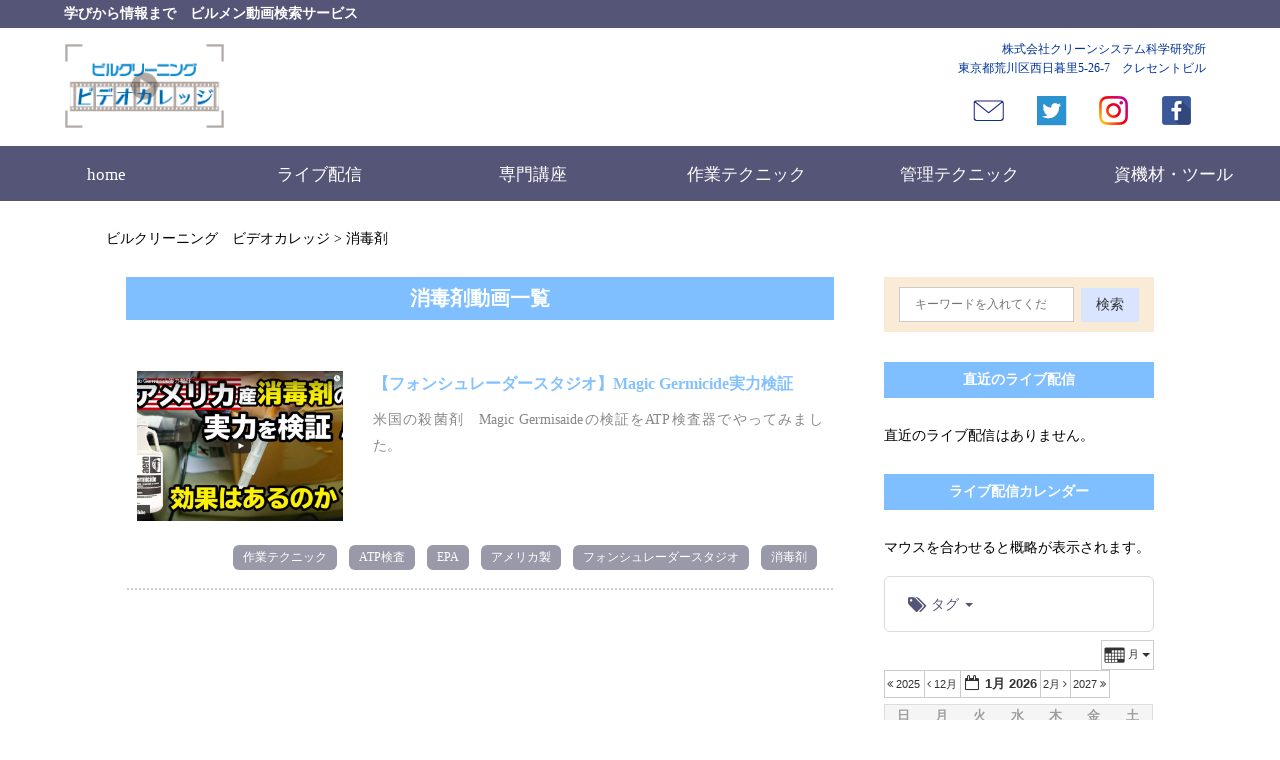

--- FILE ---
content_type: text/css
request_url: https://www.v-college.bc-ol.com/css/style-mobile-integ.css
body_size: 5794
content:
@charset "utf-8";

/* 全体 */
html,body,header,footer,h1,h2,h3,h4,h5,h6,section,article,div,nav,table,th,tr,td {margin:0; padding:0; margin-block-start:0; margin-block-end:0;}
html {font-size:62.5%;}		/* 大元を10pxに設定 これがremの基準になる */
body {font-size:1.4em;}		/* 表示領域の基本サイズを14pxに設定 */

*, *:before, *:after {box-sizing:border-box;}
div.clear {clear:both;}
a {text-decoration:none;}
br.on-off {display:block;}

body {width:100%; background-color:#fff;}

/* ********************************************************************** */
/* 見出し関連 */
/* ********************************************************************** */
h1 {font-size:1.8rem; font-weight:bold; margin:0 0 0 0; color:#557;}
h2.h2-a {font-size:1.2rem; font-weight:bold; margin:0 0 1rem 0; color:#557;}
h1 img {width:12rem; height:100%; object-fit:cover;}
h2.catch {font-size:1.4rem; font-weight:bold; color:#fff;}
h2 {font-size:2rem; font-weight:bold; color:#fff;} /* 見出し大 1e90ff*/
h2.side {font-size:1.6rem; font-weight:bold; color:#fff;} /* 見出し大 1e90ff*/
div.h2div-l {width:100%; margin:0 0 3rem 0; padding:1rem 4rem 1rem 2rem; background-color:#7fbfff; text-align:center;}
div.h2div-l-tri {width:100%; height:2rem; margin:0 0 4rem 0; background-color:#7fbfff; clip-path:polygon(0 0, 100% 0, 100% 5%, 50% 100%, 0 5%);}
h3.comp {color:#039; background-color:#fff; border-top:2px solid #039; border-bottom:2px solid #039; vertical-align:middle; padding:1.2rem 0; margin-bottom:2rem; font-size:2rem; font-weight:bold; display:block; text-align:center;}
h4.thumb-title {font-size:1.6rem; font-weight:bold; line-height:2.6rem; color:#84c1ff;}
h4.thumb-title:hover {font-size:1.6rem; font-weight:bold; line-height:2.6rem; color:#84c1ff; text-decoration:underline;}
h5 {}
h6 {}
@media screen and (min-width:600px)
{
h1 {font-size:3rem; font-weight:bold; margin:0 0 0 0; color:#557;}
h2.h2-a {font-size:1.6rem; font-weight:bold; margin:0 0 1rem 0; color:#557;}
h1 img {width:16rem; height:100%; object-fit:cover;}
h2.catch {font-size:1.4rem; font-weight:bold; color:#fff;}
h2 {font-size:2rem; font-weight:bold; color:#fff;} /* 見出し大 1e90ff*/
h2.side {font-size:1.4rem; font-weight:bold; color:#fff;} /* サイドの見出し大 1e90ff*/
div.h2div-l {width:100%; margin:0 0 3rem 0; padding:1rem 0 1rem 0; background-color:#7fbfff; text-align:center;}
div.h2div-l-tri {width:100%; height:2rem; margin:0 0 4rem 0; background-color:#7fbfff; clip-path:polygon(0 0, 100% 0, 100% 5%, 50% 100%, 0 5%);}
div.h2div-r {text-align:center; margin:0 0 2rem 0; padding:1rem 0; background-color:#bcddff; border-bottom:4px solid #84c1ff; border-radius:2rem 2rem 0 0;}
h3.comp {color:#039; background-color:#fff; border-top:2px solid #039; border-bottom:2px solid #039; vertical-align:middle; padding:1.2rem 0; margin-bottom:4rem; font-size:2rem; font-weight:bold; display:block; text-align:center;}
h4.thumb-title {font-size:1.6rem; font-weight:bold; line-height:2.6rem; color:#84c1ff; margin:0 0 1rem 0;}
h5 {}
h6 {}
}

/* ********************************************************************** */
/* 以下「ヘッダー」「グローバルメニュー」全ページ共通 */
/* ********************************************************************** */
/* ヘッダー部分 */
header#header-base {width:100%; height:auto; margin:0 0 1rem 0; padding:0 0 2rem 0; background-color:#fff; border-bottom:2px solid #557; position:fixed; z-index:1000; top:0; left:0;}
div.header-spacer {width:100%; height:14rem; background-color:#fff; display:block;}/* なにこれ？ */
div.header-catch-area {width:100%; margin:0 0 1rem 0; padding:0.6rem 0; background-color:#557;}
div.header-catch {width:90%; margin:0 auto; text-align:left;}
div.header-in {width:90%; margin:0 auto; padding-top:0.5rem;}
div.title {width:auto; height:auto; margin:0 auto 0 0; /*padding:1rem 1rem;*/ background-color:#fff; /*border:2px solid #557;*/ float:left;}
div.info-a {width:auto; height:auto; padding:0 1rem; text-align:right; background-color:#bbb; float:right; display:none;}
/* モバイル用のメニューボタン */
div.menu-bottun {width:6rem; height:6rem; margin:0 0 0 auto; padding:0.6rem 0; background-color:#557; display:block; text-align:center;}
div.menu-bottun p {color:#fff; font-size:1.4rem; font-weight:bold;}
.nav {display:none;}
@media screen and (min-width:600px) /* w600px以上のヘッダーからグローバルナビ */
{
header#header-base {width:100%; height:auto; margin:0 0 0 0; padding:0 0 0.6rem 0; background-color:#fff; position:relative;}
div.header-spacer {width:100%; height:auto; background-color:#ddd; display:none;}
div.header-catch-area {width:100%; margin:0 0 1rem 0; padding:0.6rem 0; background-color:#557;}
div.header-catch {width:90%; margin:0 auto; text-align:left;}
div.header-in {width:90%; margin:0 auto 1rem auto; padding-top:0.5rem;}
div.title {width:auto; height:auto; margin:0 auto 0 0; /*padding:1rem 1rem;*/ background-color:#fff; /*border:2px solid #557;*/ float:left;}
div.info-a {width:auto; height:auto; padding:0 1rem; text-align:right; background-color:#fff; float:right; display:block;}
div.info-a p {font-size:1.2rem; color:#039; margin:0 0 0.6rem 0;}
/* グローバルメニュー */
.nav {width:100%; height:auto; vertical-align:middle; padding:0; background-color:#fff; display:block;}
.nav ul {width:100%; font-size:0; margin:0 auto;}
.nav ul li {width:calc(100% / 6); font-size:1.6rem; display:inline-block; position:relative; text-align:center;}
.nav ul li a {color:#fff; background-color:#557; text-decoration:none; display:block; padding:1.4rem 0;}
.nav ul li a:hover {color:#fff; background-color:#557; transition:.4s;}
.nav li ul {width:100%; margin:0; padding:0; position:absolute; z-index:9999; left:0; text-align:left;}
.nav li ul li {width:100%; display:block; transition:.4s;}
.nav li ul li a {padding:1.4rem 0; color:#fff; background-color:#9ac; border-bottom:1px solid #557;}
.nav li ul li {overflow:hidden; height:0; transition:.2s;}
.nav li:hover ul li{overflow:visible; height:auto; transition:.4s;}
div.menu-bottun {display:none;}
}
/* ********************************************************************** */
/* ココマデ「ヘッダー」「グローバルメニュー」全ページ共通 */
/* ********************************************************************** */

/* ********************************************************************** */
/* ココカラ「キーヴィジュアル」トップのみ */
/* ランダム、スライダー、一枚固定…どれにしましょう？ */
/* ********************************************************************** */
div#key-vis2 {width:100%; height:40rem; margin:0 auto 4rem auto;}
div#key-vis2 img {width:100%; height:100%; object-fit:cover; object-position:50% 50%; overflow:hidden;}
/* ********************************************************************** */
/* ココマデ「キーヴィジュアル」トップのみ */
/* ********************************************************************** */

/* 本体 */
div.bg {width:100%; height:auto; background-image:url(/img/bc-log-bg.png); background-repeat:repeat;}
/* トップページでの仕様 */
div#cont {width:100%; height:auto; margin:0 auto 2rem auto; padding:1rem; background-color:#fff; background-image:url(/v-college/img/bc-log-bg.png); background-repeat:repeat;}
/* トップ以外下層ページの本体（キービジュアルのmargin-bottomがないのでここだけ特別にtopにmarginを入れる） */
div#contb {width:100%; height:auto; margin:0rem auto 2rem auto; padding:1rem; background-color:#fff; background-image:url(/v-college/img/bc-log-bg.png); background-repeat:repeat;}
/* PC以上でのサイトコンテンツの幅 */
@media screen and (min-width:1024px)
{
/* トップページでの仕様 */
div#cont {width:85%; height:auto; margin:0 auto 2rem auto; padding:1rem; background-color:#fff; min-width:1000px;}
/* トップ以外下層ページの本体（キービジュアルのmargin-bottomがないのでここだけ特別にtopにmarginを入れる） */
div#contb {width:85%; height:auto; margin:2rem auto 2rem auto; padding:1rem; background-color:#fff; min-width:1000px;}
}

/* ********************************************************************** */
/* ココカラ「メインエリア」 */
/* ********************************************************************** */
/* サイズ */
div#main {width:100%; height:auto; padding:0 1rem 0 1rem; background-color:#fff; border-radius:0.8rem;}
@media screen and (min-width:1025px)
{
div#main {width:70%; height:auto; padding:3rem 2rem 0 2rem; background-color:#fff; border-radius:0.8rem; float:left;}
}

/* 0208いきなり追加 */
/* 新着動画 */
section.new-area-box {width:100%; margin:0 auto;}
div.new-area {width:100%; height:auto; margin:0 auto 10rem auto; padding:1rem; background-color:#fffff0; border-radius:1rem;}
@media screen and (min-width:1025px)
{
section.new-area-box {width:100%; margin:0 auto;}
div.new-area {width:100%; height:auto; margin:0 auto 10rem auto; padding:1rem; background-color:#fffff0; border-radius:1rem;}
}

/* 直近のセミナー トップページのみ */
section.top-sem {width:100%; height:auto; margin:0 0 10rem 0;}
div.sem-prom-cover {width:90%; height:auto; margin:0 auto 1rem auto; border:1px solid #888;}
  div.sem-prom-cover img {width:100%; height:100%; object-fit:cover;}
div.sem-prom {width:90%; height:auto; padding:2rem; margin:0 auto 2rem auto; background-image:url(/img/texture.png); background-repeat:none;}
div.sem-mottomiru-area {}
div.sem-mottomiru-button {width:160px; text-align:center; margin:0 0 0 auto; padding:6px 16px; color:#fff; background-color:#f66; border-radius:6px; font-weight:bold; font-size:1.6rem;}
p.sem-motto-title {font-size:1.8rem; line-height:2.8rem; color:#666;}
p.sem-motto-honbun {font-size:1.2rem; line-height:2.2rem; color:#666; text-align:justify;}
/* 掲示するライブ配信の日程 */
div.sem-date-box {width:100%; display:-webkit-box; display:-ms-flexbox; display:flex; -ms-flex-wrap:wrap; flex-wrap:wrap; align-content:flex-start; margin:0 0 1rem 0;}
div.sem-date-box-parts {width:calc(100% / 6.2); margin:0 1rem 1rem 0; padding:0.2rem 0.3rem; background-color:#8eb8ff; color:#fff; border-radius:0.4rem; font-size:1rem; text-align:center; line-height:1.8rem;}
    
/* ジャンルで選ぶボタン2 トップページのみ flexboxやってみる */
div.genre-ul-box-fb {width:100%; height:auto; margin:0 0 4rem 0; display:flex; justify-content:space-between; flex-wrap:wrap;}
div.genre-tag-fb {width:calc(100% / 2.1); background-color:#fff; display:block; text-decoration:none; text-align:center; margin:0 0 1rem 0;}
div.genre-tag-fb a {font-size:1.4rem; color:#039; background-color:#fff; text-decoration:none; display:block; padding:1.4rem 0; border-left:2px solid #039; border-right:2px solid #039;}
div.genre-tag-fb a:hover {font-size:1.4rem; color:#fff; background-color:#039; padding:1.4rem 0; border-left:2px solid #039; border-right:2px solid #039; transition:.4s;}

@media screen and (min-width:600px) {
/* ジャンルで選ぶボタン2 トップページのみ flexboxやってみる */
div.genre-ul-box-fb {width:100%; height:auto; margin:0 0 4rem 0; display:flex; justify-content:space-around;}
div.genre-tag-fb {width:calc(100% / 5.5); background-color:#fff; display:block; text-decoration:none; text-align:center;}
div.genre-tag-fb a {font-size:1.4rem; color:#039; background-color:#fff; text-decoration:none; display:block; padding:2rem 0; border-left:2px solid #039; border-right:2px solid #039;}
div.genre-tag-fb a:hover {font-size:1.4rem; color:#fff; background-color:#039; padding:2rem 0; border-left:2px solid #039; border-right:2px solid #039; transition:.4s;}

/* ダミー */
div.genre-dum-fb {width:calc(100% / 5.5); margin-bottom:1rem; background-color:#fff; text-decoration:none; display:none; text-align:center; border-radius:1rem;}
div.genre-dum-fb a {font-size:1.4rem; color:#fff; background-color:#fff; text-decoration:none; display:block; padding:4rem 0; border-radius:1rem;}
}

/* 記事サムネイル　基本形 */
/* ジャンル・カテゴリ、検索結果一覧でも流用 */
section.mov-area {width:100%; height:auto;}

section.kiji-kukuri {margin-bottom:2rem; padding:0; border:1px solid #fff;}
article.kiji-thumb-new {width:100%; height:auto;}
article.kiji-thumb {width:100%; height:auto; padding:2rem 1rem 0 1rem; margin:0; border-bottom:0.2rem dotted #ccc;}
  article.kiji-thumb-last {width:100%; height:auto; padding:2rem 1rem 0 1rem; margin:0 0 6rem 0; border-bottom:0.2rem dotted #ccc;}
article.kiji-thumb-2-comp {width:100%; height:auto; padding:2rem 1rem 0 1rem; margin:0; border-bottom:0.2rem dotted #ccc; background-color:#fafafa;}
  article.kiji-thumb-2-comp-last {width:100%; height:auto; padding:2rem 1rem 0 1rem; margin:0 0 6rem 0; border-bottom:0.2rem dotted #ccc; background-color:#fafafa;}
div.kiji-thumb-img {width:90%; height:auto; background-color:#fff; margin:0 auto 1.6rem auto;}
  div.kiji-thumb-img img{width:100%; height:auto; object-fit:cover;}
div.kiji-thumb-txt {width:90%; margin:0 auto; padding:0 0 0 0;}
/* タグリボン */
div.kiji-thumb-ribon {width:90%; padding:0.8rem 0; margin:0 auto; position:relative; right:0; bottom:0; display:flex; justify-content:space-between; flex-wrap:wrap;}
div.ribon-seminar {width:calc(100% / 2.1); font-size:1.2rem; color:#fff; background-color:#99a; padding:0.6rem 0.6rem; margin:0 0.3rem 1rem 0.3rem; border-radius:0.6rem;}

p.kiji-thumb-honbun {font-size:1.2rem; line-height:2.2rem; text-align:justify; color:#888;}

/* もっと見るボタン */
div.kiji-mottomiru-area {margin:1rem 0 6rem 0;}
div.kiji-mottomiru-button {width:16rem; text-align:center; margin:0 0 0 auto; padding:0.6rem 1.6rem; color:#fff; background-color:#222; border-radius:6px; font-weight:bold; font-size:1.6rem;}

@media screen and (min-width:600px) and (max-width:1024px) {
section.mov-area {width:100%; height:auto; margin:0 auto;}

section.kiji-kukuri {width:95%; margin:0 auto 2rem auto; padding:0; border:1px solid #fff; display:flex; justify-content:space-between; flex-wrap:wrap;}
article.kiji-thumb-new {width:90%; height:auto; margin:0 auto;}
article.kiji-thumb {width:calc(100% / 2.05); height:auto; padding:2rem 1rem; margin:0 0 1rem 0; background-color:#fff;}
article.kiji-thumb-last {width:calc(100% / 2.05); height:auto; padding:2rem 1rem; margin:0 0 6rem 0; background-color:#fff;}
article.kiji-thumb-2-comp {width:calc(100% / 2.05); height:auto; padding:2rem 1rem; margin:0 0 1rem 0; background-color:#fff;}
div.kiji-thumb-img {width:100%; height:auto; background-color:#fff; border:1px solid #888; margin:0 0 1rem 0;}
  div.kiji-thumb-img img {width:100%; height:auto; object-fit:cover;}
div.kiji-thumb-txt {width:100%; padding:0 0 0 0;}
/* タグリボン */
div.kiji-thumb-ribon {width:100%; position:relative; right:0; bottom:0; display:flex; justify-content:space-between; flex-wrap:wrap;}
div.ribon-seminar {width:calc(100% / 2.1); font-size:1.2rem; color:#fff; background-color:#99a; padding:0.6rem 0.6rem; margin:0 0 1rem 0; border-radius:0.6rem;}

p.kiji-thumb-title {font-size:2rem; font-weight:bold; line-height:2.6rem; color:#666;}
p.kiji-thumb-title a {text-decoration:underline;}
p.kiji-thumb-honbun {font-size:1.2rem; line-height:2.4rem; text-align:justify; color:#888;}

/* もっと見るボタン */
div.kiji-mottomiru-area {width:100%; margin:1rem 0 10rem 0; text-align:center;}
div.kiji-mottomiru-button {width:100%; text-align:center; margin:0 auto 0 auto; padding:1.6rem 3rem; color:#fff; background-color:#222; border-radius:6px; font-weight:bold; font-size:1.6rem; display:inline-block;}
}

@media screen and (min-width:1025px) {
section.mov-area {width:90%; height:auto; margin:0 auto;}

section.kiji-kukuri {margin-bottom:2rem; padding:0; border:1px solid #fff;}
article.kiji-thumb-new {width:100%; height:auto;}
article.kiji-thumb {width:100%; height:auto; padding:2rem 1rem 0 1rem; margin:0; border-bottom:0.2rem dotted #ccc;}
  article.kiji-thumb-last {width:100%; height:auto; padding:2rem 1rem 0 1rem; margin:0 0 6rem 0; border-bottom:0.2rem dotted #ccc;}
article.kiji-thumb-2-comp {width:100%; height:auto; padding:2rem 1rem 0 1rem; margin:0; border-bottom:0.2rem dotted #ccc; background-color:#fafafa;}
  article.kiji-thumb-2-comp-last {width:100%; height:auto; padding:2rem 1rem 0 1rem; margin:0 0 6rem 0; border-bottom:0.2rem dotted #ccc; background-color:#fafafa;}
div.kiji-thumb-img {width:30%; height:auto; background-color:#fff; float:left;}
  div.kiji-thumb-img  img{width:100%; height:auto; object-fit:cover;}
div.kiji-price-label-muryo {position:absolute; right:1rem; bottom:1rem; padding:1.4rem; background-color:#f00;}
  div.kiji-price-label-muryo p {font-size:2rem; color:#fff;}
div.kiji-price-label-yuryo {position:absolute; right:1rem; bottom:1rem; padding:1.4rem; background-color:#00f;}
  div.kiji-price-label-yuryo p {font-size:2rem; color:#fff;}
div.kiji-thumb-txt {width:70%; padding:0 0 0 3rem; float:right;}
/* タグリボン */
div.kiji-thumb-ribon {width:100%; padding:0.8rem 0; position:relative; right:0; bottom:0; display:flex; justify-content:flex-end; flex-flow:row wrap;}
div.ribon-seminar {width:auto; font-size:1.2rem; color:#fff; background-color:#99a; padding:0.6rem 1rem; margin:0 0.6rem 1rem 0.6rem; border-radius:0.6rem; display:inline-block;}

p.kiji-thumb-title {font-size:2.4rem; font-weight:bold; line-height:2.6rem; color:#666;}
p.kiji-thumb-title a {text-decoration:underline;}
p.kiji-thumb-honbun {font-size:1.4rem; line-height:2.6rem; text-align:justify; color:#888; margin:0 0 1rem 0;}

/* もっと見るボタン */
div.kiji-mottomiru-area {margin:1rem 0 6rem 0; text-align:right;}
div.kiji-mottomiru-button {width:auto; text-align:center; margin:0 0 0 auto; padding:6px 16px; color:#fff; background-color:#039; border-radius:6px; font-weight:bold; font-size:1.6rem; display:inline-block;}
}

/* お知らせエリア トップページのみ */
div#news {width:100%; height:auto; margin:0 0 3rem 0; line-height:2.4rem;}
  span.news-day {font-size:1.2rem; display:inline-block; width:auto; padding:0.2rem 0.6rem; margin:0 2rem 0 0; background-color:#f36; color:#fff;}
  span.news-news {font-size:1.2rem;}
  hr.news-line {border-bottom:1px dotted #aaa; margin:1rem 0; border-top:1px solid #ddd;}

/* ********************************************************************** */
/* ココカラ「一覧ページ」id="main"の中身　ジャンル、カテゴリ問わず検索結果は共通 */
/* 基本形はトップの一覧を流用 */
/* ********************************************************************** */
div#page-no-area {margin:0 auto 30px auto; text-align:center; display:flex; justify-content:center;}
div.page-no {width:30px; height:30px; overflow:hidden; text-align:center; vertical-align:middle; font-size:1.4rem; padding:0.6rem; color:#557; display:inline-block; margin:0 0.6rem; border:2px solid #557;}
div.page-no-current {width:30px; height:30px; overflow:hidden; text-align:center; vertical-align:middle; font-size:1.4rem; padding:0.6rem; color:#fff; display:inline-block; margin:0 0.6rem; border:2px solid #557;background-color:#557; }
div.page-no:hover {color:#fff; display:inline-block; margin:0 0.6rem; border:2px solid #779; background-color:#779; transition:.4s;}

/* ********************************************************************** */
/* ココカラ「動画の詳細・個別ページ」 /kiji-page/kiji-page.html（仮 */
/* ********************************************************************** */
/* サムネイル部分 */
div.thumb-area {width:100%; height:auto; text-align:center;}
div.thumb-img {width:100%; height:auto; border:1px solid #aaa; margin:0 auto; margin-bottom:3rem;}
div.mov-mottomiru-area {width:100%; margin:1rem 0 6rem 0;}
div.mov-mottomiru-button {width:100%; text-align:center; margin:0 0 0 auto; padding:2rem 1.6rem; color:#fff; background-color:#f66; border-radius:0.6rem; font-weight:bold; font-size:1.8rem;}
div.photo-booth {width:100%; margin-bottom:6rem; display:flex; flex-flow:row wrap; justify-content:space-around;}
div.photo {width:calc(100% / 4.1); height:auto;}
div.photo img {width:100%; height:auto; object-fit:cover;}

video.umekomi {width:100%; object-fit:cover;}
div.yt-umekomi {width:100%; height:auto; margin:0 auto 3rem auto; position:relative; padding-top:56.25%;}
div.yt-umekomi iframe.yt-move {position:absolute; top:0; right:0; width:100%; height:100%;}


/* 記事ページテキスト関連 */
div.kiji-honbun-area {width:100%; text-align:justify; margin:0 0 4rem 0;}
p.kiji-honbun {font-size:1.6rem; color:#777; line-height:3rem;}
p.kiji-komidashi {font-size:1.8rem; font-weight:bold; color:#59f; line-height:3rem; margin:0 0 2rem 0;}

/* ********************************************************************** */
/* ココカラ「イベントカレンダーページ」 /calender/calender.html（仮 */
/* ********************************************************************** */
table#calender {width:90%; border:2px solid #666; margin-bottom:30px; border-collapse:collapse; border-spacing:0; margin:0 auto;}
tr {}
th.th-nichiji {width:20%; background-color:#039; padding:6px 10px; color:#fff; font-size:1.6rem; border-right:1px solid #fff;}
th.th-naiyou {width:80%; background-color:#039; padding:6px 10px; color:#fff; font-size:1.6rem;}
td.nichiji {width:20%; height:40px; border:1px solid #666; padding:6px 10px;}
td.nichiji-sat {width:20%; height:40px; border:1px solid #666; background-color:#def; padding:6px 10px;}
td.nichiji-sun {width:20%; height:40px; border:1px solid #666; background-color:#fdd; padding:6px 10px;}
td.naiyou {width:80%; height:40px; border:1px solid #666; padding:6px 10px;}

/* ********************************************************************** */
/* ココカラ「ユーチューブなどの様々な動画へのリンクページ」 */
/* ********************************************************************** */
div.read {width:100%; font-size:1.2rem; color:#666; line-height:2.4rem; text-align:justify; margin:0 0 20px 0;}
div.om-select {width:100%; margin:0 0 2rem 0;}
div.om-select-2 {width:100%; margin:0 0 2rem 0;}
  div.om-block {width:100%; height:auto; padding:1rem; margin:0 0 3rem 0;}
  div.om-thumb {position:relative; padding-top:56.25%; width:100%; height:0; margin:0 0 1rem 0;}
  div.om-thumb iframe {position:absolute; top:0; right:0; width:100%; height:100%;}
  div.om-thumb img {width:100%; height:auto; object-fit:cover;}
  div.om-txt-area {width:100%; height:auto; text-align:justify; background-color:#fff;}
  p.om-sel-tl {font-size:1.4rem; color:#777; margin:0 0 1rem 0;}
  p.om-sel-tx {font-size:1.2rem; color:#777;line-height:2.6rem;}
@media screen and (min-width:600px) and (max-width:1024px) {
div.read {width:100%; font-size:1.2rem; color:#666; line-height:2.4rem; text-align:justify; margin:0 0 20px 0;}
div.om-select {width:100%; margin:0 0 2rem 0; display:flex; flex-wrap:wrap; justify-content:space-between;}
div.om-select-2 {width:100%; margin:0 0 2rem 0; display:flex; flex-wrap:wrap; justify-content:space-between;}
  div.om-block {width:calc(100% / 2); height:auto%; margin:0 0 3rem 0;}
  div.om-thumb {position:relative; padding-top:56.25%; width:100%; height:0; margin:0 0 1rem 0;}
  div.om-thumb iframe {position:absolute; top:0; right:0; width:100%; height:100%;}
  div.om-thumb img {width:100%; height:auto; object-fit:cover;}
  div.om-txt-area {width:100%; height:auto; text-align:justify; background-color:#fff;}
  p.om-sel-tl {font-size:1.4rem; color:#777; margin:0 0 1rem 0;}
  p.om-sel-tx {font-size:1.2rem; color:#777;line-height:2.6rem;}
}
@media screen and (min-width:1025px) {
  div.read {width:100%; font-size:1.2rem; color:#666; line-height:2.4rem; text-align:justify; margin:0 0 20px 0;}
  div.om-select {width:100%; margin:0 0 2rem 0; display:flex; flex-wrap:wrap; justify-content:space-between;}
  div.om-select-2 {width:100%; margin:0 0 2rem 0; display:flex; flex-wrap:wrap; justify-content:space-between;}
    div.om-block {width:calc(100% / 2); height:auto; margin:0 0 2rem 0;}
    div.om-thumb {position:relative; padding-top:56.25%; width:100%; height:0; margin:0 0 1rem 0;}
    div.om-thumb iframe {position:absolute; top:0; right:0; width:100%; height:100%;}
    div.om-thumb img {width:100%; height:auto; object-fit:cover;}
    div.om-txt-area {width:100%; height:auto; text-align:justify; background-color:#fff;}
    p.om-sel-tl {font-size:1.4rem; color:#777; margin:0 0 1rem 0;}
    p.om-sel-tx {font-size:1.2rem; color:#777;line-height:2.6rem;}  
}

/* ********************************************************************** */
/* ココマデ「メインエリア」 全ページで共通サイズ */
/* ********************************************************************** */


/* ********************************************************************** */
/* 以下「サイド」全ページ共通 */
/* ********************************************************************** */
div#side {width:100%; height:auto; padding:3rem 2rem 3rem 2rem; background-color:#fff;}
@media screen and (min-width:1025px)
{
div#side {width:29%; height:auto; float:right; padding:3rem 2rem 3rem 2rem; background-color:#fff;}
}

/* キーワード検索 */
div#keyword-area {width:100%; height:auto; margin:0 0 30px 0; background-color:#faebd7; padding:10px 15px;}
div.search-win {background-color:#fff; border-radius:2px; margin:0 auto; width:80%; height:auto; vertical-align:middle; padding:0 1rem;}

/* 直近のセミナー サイド版＝常時表示 */
div#sem-prom-s {width:100%; height:auto; padding:1rem; margin:0 auto 2rem auto; background-image:url(/img/texture.png); background-repeat:none;}
div#sem-mottomiru-area {}
div#sem-mottomiru-button {width:160px; text-align:center; margin:0 0 0 auto; padding:6px 16px; color:#fff; background-color:#f66; border-radius:6px; font-weight:bold; font-size:1.6rem;}

/* イベントカレンダーミニ 実際にはCMSのウィジェットでできるといいなぁ */
div#cal-mini {width:100%; margin:0 auto;}
table#mini {width:100%; border:2px solid #aaa; border-collapse:collapse; border-spacing:0; margin:0 auto; background-color:#fff;}
table#mini tr {height:60px;}
table#mini td {width:calc(100% / 7); height:60px; border:1px solid #aaa; text-align:center; vertical-align:middle;}
table#mini td.sun {width:calc(100% / 7); background-color:#fdd; height:60px; border:1px solid #aaa; text-align:center; vertical-align:middle;}
table#mini td.sat {width:calc(100% / 7); background-color:#def; height:60px; border:1px solid #aaa; text-align:center; vertical-align:middle;}
p.event-day {font-size:1.2rem; color:#f55;}

div.an-nai {width:80%; margin:10px auto 30px auto; padding:4px 0; text-align:center; border:2px solid #f33; font-size:1.4rem; color:#f33;}

/* ジャンル・カテゴリ一覧エリア 簡易版サイトマップもどき */
div.easy-map {width:100%; margin-bottom:3rem; padding:1rem 1.6rem; display:flex; justify-content:space-between; flex-wrap:wrap; font-size:1.4rem; line-height:2rem; border-top:0.3rem solid #999; border-bottom:0.3rem solid #999; background-color:#eee;}
div.easy-map-box {width:calc(100% / 2.1); padding:1rem 0.8rem; font-size:1.4rem; line-height:3rem;}
hr.easy-map-line {border-bottom:0.1rem dotted #aaa; margin:1rem 0; border-top:0.1rem solid #eee;}
div.e-m-g {width:240px; margin:0 auto -0.6rem auto; font-size:1.4rem; color:#777;}
div.e-m-c {width:240px; margin:0 auto -0.6rem auto; text-indent:2rem; font-size:1.4rem; color:#777;}
div.e-m-c-last {width:240px; margin:0 auto 0 auto; text-indent:2rem; font-size:1.4rem; color:#777;}
/* リストで */
ul {width:100%; line-height:3.4rem; display:inline-block;}
ul li {color:#777; width:100%; font-size:1.4rem; line-height:3.4rem;}
li ul {padding:0 0 0 2rem; line-height:3.4rem; display:inline-block;}
li ul li {color:#777; text-indent:2rem; font-size:1.4rem; line-height:3.4rem;}
@media screen and (min-width:1025px)
{
/* ジャンル・カテゴリ一覧エリア 簡易版サイトマップもどき */
div.easy-map {width:100%; margin-bottom:3rem; padding:1rem; border-top:0.3rem solid #999; border-bottom:0.3rem solid #999; background-color:#eee;}
div.easy-map-box {width:100%; padding:1rem; line-height:2rem;}
hr.easy-map-line {border-bottom:0.1rem dotted #aaa; margin:1rem 0; border-top:0.1rem solid #eee;}
/* リストで */
ul.emb {width:100%; line-height:3.4rem;}
ul.emb li {width:100%; font-size:1.4rem; color:#888; line-height:3.4rem;}
ul.emb li ul {padding:0 2rem; line-height:3.4rem; display:inline-block; text-indent:1.6rem;}
ul.emb li ul li {text-indent:2rem; font-size:1.2rem; line-height:3.4rem; color:#888;}
}
/* サイドのバナー */
div.s-bunner-area {width:100%; margin:0 auto; text-align:center; display:flex; justify-content:space-between; flex-wrap:wrap;}
div.s-bunner-area img {width:calc(100% / 3.2); height:auto; margin-bottom:1rem; object-fit:cover;}
@media screen and (min-width:1025px) {
div.s-bunner-area {width:90%; margin:0 auto; text-align:center;}
div.s-bunner-area img {width:100%; height:auto; margin-bottom:2rem; object-fit:cover; border:1px solid #888;}
}
/* ********************************************************************** */
/* ココマデ「サイド」全ページ共通 */
/* ********************************************************************** */


/* ********************************************************************** */
/* ココカラ「フッター」全ページ共通 */
/* ********************************************************************** */
/* フッター */
footer#footer-base {width:100%; height:auto; background-color:#557; padding:20px 0;}
div.footer-in {width:90%; height:auto; margin:0 auto; display:flex; justify-content:space-between; flex-wrap:wrap;}
div.footer-t {width:100%; padding:0 0 2rem 0; margin:0 0 2rem 0; border-bottom:3px dotted #fff;}
div.footer-t p {color:#fff; font-size:1.2rem; line-height:2.8rem;}
div.footer-m {width:calc(100% / 2.1); padding:0 0.1rem; margin:0 0 2rem 0; border-bottom:3px dotted #fff;}
div.footer-m p {color:#fff; font-size:1rem; line-height:2.6rem;}
div.footer-b {width:100%; padding:0 0 2rem 0; margin:0 0 2rem 0;}
div.footer-b p {color:#fff; font-size:1rem; line-height:1.6rem;}
@media screen and (min-width:1025px) {
footer#footer-base {width:100%; height:auto; background-color:#557; padding:20px 0;}
div.footer-in {width:90%; height:auto; margin:0 auto; display:flex; justify-content:space-between; flex-wrap:wrap;}
div.footer-t {width:100%; padding:0 0 2rem 0; margin:0 0 2rem 0; border-bottom:3px dotted #fff;}
div.footer-t p {color:#fff; font-size:1.4rem; line-height:2.8rem;}
div.footer-m {width:calc(100% / 3.1); padding:0 0.1rem; border-bottom:3px dotted #fff;}
div.footer-m p {color:#fff; font-size:1.2rem; line-height:2.6rem;}
div.footer-b {width:100%; padding:0 0 2rem 0; margin:0 0 2rem 0;}
div.footer-b p {color:#fff; font-size:1rem; line-height:1.6rem;}
}
/* ********************************************************************** */
/* ココマデ「フッター」全ページ共通 */
/* ********************************************************************** */


/* ********************************************************************** */
/* 注意・補足・説明文章 */
/* ********************************************************************** */
p.hosoku-bun {font-size:1rem; color:#f00; line-height:2.2rem; margin:2rem 0; padding:1rem; border:0.1rem solid #f00;}


--- FILE ---
content_type: text/css
request_url: https://www.v-college.bc-ol.com/WordPress/wp-content/themes/v-college/css/nav2.css
body_size: 1688
content:
@charset "utf-8";
/*
  CSS のみの多段階階層ドロップダウン&ハンバーガーメニュー Ver. 2.01
  Copyright Rectus Inc, 2020
  https://www.rectus.co.jp/
 */

/* 基本CSS */
ul,
div,
img {
  margin: 0px;
  padding: 0px;
  list-style: none;
  font-weight: normal;
}

/* 本文をメニューの高さ分下げる */
#main {
  margin-top: 60px;
}

#navi {
  background-color: #FFF;
  position: fixed;
  top: 0;
  left: 0;
  height: 60px;
  width: 100%;
}
/* チェックボックスを非表示 */
#navi input {
  display: none;
}
/* 左上ロゴ */
.menu-left {
  float: left;
  line-height: 60px;
}
.menu-left img {
  vertical-align: middle;
  margin-left: 10px;
}
/* 上部メニュー */
#menu {
  float: right;
  margin-right: 10px;
}
#menu li {
  position: relative;
  white-space: nowrap;
}
#menu li a {
  display: block;
}
#menu > li {
  float: left;
  margin: 0 15px;
  line-height: 60px;
  font-size: 17px;
  font-weight: bold;
}
/* パソコンでは V を非表示 */
#menu > li .pd {
  display: none;
}

#menu-navibtn {
  display: none;
  cursor: pointer;
  cursor: hand;
}

/* スマホ用 */
@media screen and (max-width: 599px) {
  /* 基本非表示 */
  #menu {
    display: none;
  }
  #menu li {
    height: auto;
    width: 100%;
    padding: 0px 20px;
    border-bottom: 1px solid #DDD;
    white-space: nowrap;
  }
  #menu > li {
    margin-right: -20px;
  }
  /* V を表示 */
  #menu > li .pd {
    display: inline-block;
    width: 100%;
  }
  #menu li a {
    display: inline-block;
  }
  #menu li:first-child {
    border-top: 1px solid #DDD;
  }
  #menu li i {
    padding: 0px 6px;
  }
  /* メニューを移動させないため */
  #menu-navibtn:checked ~ #navi {
    position: fixed;
    overflow-y: scroll;
    overflow-x: hidden;
    height: 100%;
  }
}

/* ドロップダウンメニュー */
#menu li ul {
  position: absolute;
}
/* 子メニュー */
#menu > li > ul li {
  font-size: 14px;
  display: none;
  padding: 0px 20px;
  background-color: #FFF;
  border-left: 1px solid #000;
  border-right: 1px solid #000;
  border-bottom: 1px solid #DDD;
}
#menu li ul li:first-child {
  border-top: 1px solid #000;
}
#menu li ul li:last-child {
  border-bottom: 1px solid #000;
}
#menu li ul li ul {
  top: -1px;
  left: 100%;
}
#menu li ul li ul li ul,
#menu li:nth-child(n+3) ul li ul {
  left: inherit;
  right: 100%;
}
#menu > li > ul {
  margin-left: -40px;
  width: auto;
}

/* パソコン用 */
@media screen and (min-width: 600px) {
  #menu li:hover {
    background: #EEE;
  }
  #menu > li:hover > ul > li,
  #menu li ul li:hover > ul > li {
    display: block;
  }
  /* 階層がある場合の誘導の印 */
  #menu li ul li ul:before,
  #menu li ul li ul li ul:before,
  #menu li:nth-child(n+3) ul li ul:before {
    position: absolute;
    top: 28px;
    content: "";
    border: 5px solid transparent;
    display: block;
  }
  /* 通常タイプ */
  #menu li ul li ul:before {
    left: -10px;
    border-left-color: #666;
  }
  /* 右側タイプ */
  #menu li ul li ul li ul:before,
  #menu li:nth-child(n+3) ul li ul:before {
    right: -10px;
    border-right-color: #666;
  }
}
/* スマホ用 */
@media screen and (max-width: 599px) {
  /* ハンバーガーメニューがクリックされた時 */
  #menu-navibtn:checked ~ * #menu {
    display: block;
  }
  #menu-navibtn:checked ~ * #menu > li {
    max-height: inherit;
    overflow-y: visible;
  }
  #menu > li ul {
    line-height: 50px;
  }
  #menu > li > label:hover {
    cursor: pointer;
    cursor: hand;
  }
  #menu li ul {
    position: static;
  }
  /* 子メニュー */
  #menu > li > ul {
    margin-left: initial;
    position: relative;
  }
  #menu li ul li:first-child {
    border-top: 1px solid #DDD;
  }
  #menu ul li:last-child {
    border-bottom: none;
  }
  #menu > li > ul li {
    border-left: 1px solid #FFF;
    border-right: 1px solid #FFF;
  }
  #menu li ul li ul {
    top: inherit;
    left: 0;
  }
  #menu li ul li:last-child {
    border-bottom: none;
  }
  /* 子メニューがクリックされた時 */
  #menu input[type="checkbox"]:checked ~ label ~ ul > li {
    max-height: inherit;
    overflow-y: visible;
    display: block;
  }
  .angletoggle:before {
    content: "\f107";
  }
  #navi input[type="checkbox"]:checked ~ label .pd .angletoggle:before {
    content: "\f106";
  }
}

/* ハンバーガー */
#navi #navibtn {
  display: none;
}
@media screen and (max-width: 599px) {
  #navi #navibtn {
    display: block;
    position: absolute;
    top: 10px;
    right: 10px;
  }
  #navibtn span {
    display: block;
    width: 40px;
    height: 40px;
    background-color: #333;
  }
  #navibtn span span {
    display: block;
    overflow: hidden;
    width: 1px;
    height: 1px;
  }
  #navibtn span span::before,
  #navibtn span span::after,
  #navibtn span::after {
    position: absolute;
    left:10px;
    content:"";
    width: 20px;
    height: 3px;
    background-color: #FFF;
  }
  /* 上の棒 */
  #navibtn span span::before {
    top:10px;
  }
  #menu-navibtn:checked ~ #navi label#navibtn span span::before {
    top:19px;
    transform: rotate(-45deg);
    -webkit-transform: rotate(-45deg);
  }
  /* 下の棒 */
  #navibtn span::after {
    bottom:10px;
  }
  #menu-navibtn:checked ~ #navi label#navibtn > span::after {
    bottom:18px;
    transform: rotate(-135deg);
    -webkit-transform: rotate(-135deg);
  }
  /* 中の棒 */
  #navibtn span span::after {
    top:18px;
  }
  #menu-navibtn:checked ~ #navi label#navibtn span span::after {
    display: none;
  }
}


--- FILE ---
content_type: text/css
request_url: https://www.v-college.bc-ol.com/WordPress/wp-content/themes/v-college/style-common.css
body_size: 4193
content:
/*
	ビデオカレッジ　共通
*/
.clear{
	clear:	both;
}
.clearfix:before,
.clearfix:after {
	content: "";
	clear: both;
	display: block;
}
a{
	/* アニメーション */
    -webkit-transition: all 0.5s ease;
    -moz-transition: all 0.5s ease;
    -o-transition: all 0.5s ease;
	transition:all 0.5s ease;
}
a:hover{
	filter:alpha(opacity=70);
	-moz-opacity:0.70;
	-khtml-opacity:0.70;
	opacity:0.70;
}
.disp600{display:	none !important;}
.search-sns{
		display:	none;
		padding:	10px 20px;
		text-align:	center;
	}
@media screen and (max-width:599px) {
	#menu-navibtn:checked ~ * .disp600{display:	block !important;}

	/* ドロップダウン内にある要素を表示 */
	#menu-navibtn:checked ~ * .search-sns{
		display: block;
	}
	#navi .search-sns input {
		display: block;
	}
}
/* 背景 */
div.bg {
	background-image: url(../../../../img/bc-log-bg.png);
	background-image: none;
}
div#contb{
	background-image: none;
}
#main{
	margin-top:	0px;
}
@media screen and (max-width:1024px) {
	#main{
		padding-top:	30px !important;
	}
}
.pageImage img{
	width:	100%;
}
	/* トップページ新着記事スライダー */
div.new-area{
	background-color:	#fff;
}
.flickity-viewport article.kiji-thumb .kiji-thumb-ribon{
	line-height:	1.15rem;
}
.flickity-viewport .sem-mottomiru-button{
	margin-top:		20px;
	line-height:	1.5rem;
}
/*
これがあるとグロナビが崩れる
.flickity-viewport .kiji-thumb{
	border-bottom:		none;
｝
*/

	
div.kiji-thumb-img img{	height:	150px;}				/* ###ThumbnailTrimming サムネイルサイズを同一サイズにトリミング */
@media screen and (min-width:600px) and (max-width:1024px) {
	/* スライダーの中のレイアウトはmin-width:2015px　と同じにする */


	.flickity-viewport article.kiji-thumb {width:100%; height:auto; padding:2rem 1rem 0 1rem; margin:0; border-bottom:0.2rem dotted #ccc;}
	.flickity-viewport div.kiji-thumb-img {width:30%; height:auto; background-color:#fff; float:left;}
	.flickity-viewport div.kiji-thumb-img  img{width:100%; height:auto; object-fit:cover;}
	.flickity-viewport div.kiji-thumb-txt {width:70%; padding:0 0 0 3rem; float:right;}
	.flickity-viewport div.kiji-thumb-ribon {width:100%; padding:0.8rem 0; position:relative; right:0; bottom:0; display:flex; justify-content:flex-end; flex-flow:row wrap;}
	.flickity-viewport div.ribon-seminar {width:auto; font-size:1.2rem; color:#fff; background-color:#99a; padding:0.6rem 1rem; margin:0 0.6rem 1rem 0.6rem; border-radius:0.6rem; display:inline-block;}
	.flickity-viewport p.kiji-thumb-honbun {font-size:1.4rem; line-height:2.6rem; text-align:justify; color:#888; margin:0 0 1rem 0;}

	div.kiji-thumb-img img{	height:	180px;}				/* ###ThumbnailTrimming サムネイルサイズを同一サイズにトリミング */
	.flickity-viewport div.kiji-thumb-img img{	height:	150px;}	/* ###ThumbnailTrimming */

}
@media screen and (max-width:599px) {
	div#contb{
		margin-top:	140px;
	}

	div.kiji-thumb-img img{	height:	auto;}				/* ###ThumbnailTrimming サムネイルサイズを同一サイズにトリミング */
}
/* 検索フォーム */
.search-form {
	display: -webkit-box;
	display: flex;
	width: 100%;
	-webkit-box-align: center;
	align-items: center;
}
.search-form label {
	-webkit-box-flex: 2;
	flex-grow: 2;
	margin: 0px;
}
.search-form .search-field {
	width: 100% !important;
	padding: 10px 15px;
	background-color:	#fff;
	color:		#888;
	font-size:	12px;
	border:		1px solid #ccc;
}
.search-form .search-submit {
	width: auto;
	margin: 0px 0 0 0.5em;
	height: 100%;
}
.search-form input[type="submit"]{
	background-color:	#d9e5ff;
	color:				#333;
	padding: 9px 15px;
	border:		none;
}

.title img{
	width:	16rem;
}
/*======================================================================+
ハンバーガーメニュー
上部固定ではなくスクロール
https://www.rectus.co.jp/archives/247
=======================================================================*/
#navi {
	position: relative; 				/* 最上部位置固定解除 */
	z-index:	100;					/* fixedの場合に有効にすること */
	height: 	53px;						/* autoはダメ　ドロップダウン部が加算される */
}
	/* ここけっこう重要 */
#menu{
	float:			none;	/* floatしていると、下層メニュードロップダウンで全体が開く */
	margin-right:	auto;
}
	/* 折り返しさせる */
#menu li{
	white-space:	normal;
}
#menu > li{
	margin:			0px;
	line-height:	1.5em;
	font-weight: 	normal;
}

#menu ul.SecondLevel{
	position:		relative;
	width:			100%;
	margin-left:	0px;
/*	min-width:		180px;	/*  */
}
#menu ul.SecondLevel li{
	border:		none;
	padding:	0px;
	text-indent:	0px;
	font-size:		16px;
}
#menu li ul li:first-child {
	 border-top: none;
}
#menu li ul li:last-child {
	 border-bottom: none;
}

#navi #MobileHead{
	display:		none;
}


/* hover アクション */
/*
#menu li ul.SecondLevel li{
	filter:alpha(opacity=0);
	-moz-opacity:0;
	-khtml-opacity:0;
	opacity:0;
	-webkit-transition:1.0s ease-in-out;
	-moz-transition:1.0s ease-in-out;
	-o-transition:1.0s ease-in-out;
	transition:1.0s ease-in-out;

	max-height:	0px;
	border:		none;
}
#menu li:hover ul.SecondLevel li{
	filter:alpha(opacity=100);
	-moz-opacity:1.00;
	-khtml-opacity:1.00;
	opacity:1.00;

	max-height:	80px;
}
*/


@media screen and (max-width: 599px) {
	.nav {display:block;}

		/* PCのヘッダー */
/*
	.header-in{
		display:	none;
	}
	header#header-base{
		padding-bottom:	0px;
		margin-bottom:	0px;
		border-bottom:	none;
	}
	header#header-base .header-catch-area{
		margin-bottom:	0px;
	}
*/
/*
	#navi {
		background-color:	#fff;
		position:			fixed;
		top:				28px;
	}
	#navi #MobileHead{
		padding-top:	10px;
		display:block;
		height: 75px;
		padding-bottom:	10px;
		border-bottom: 2px solid #557;
		background-color:	#fff;
	}
	#navi #MobileHead .title img{
		width:	10rem;
	}
*/
	header#header-base .title img{
		width:	12rem;
	}
	header#header-base .menu-bottun{
		margin-right:	20px;
	}

	/* 右のスクロールバーが出てほしくない場合は、下のように無効化する。 */
	#menu-navibtn:checked ~ #navi {
		overflow-y: auto;
	}

	#navi {
		top:		127px;
		height:		auto;
	}


		/* 下層メニュー用のカレットを表示させる */
	#navi #menu > li > a{
		width:	86%;
	}
	#navi #menu > li > label{
		display:	inline-block;
		text-align:	center;
		padding-left:	10px;
	}
	#menu ul.SecondLevel{
		display:	block;
	}
	#menu li a{
		padding:	10px 0px;
	}
	#menu li ul li:first-child,
	#menu ul.SecondLevel li{
		border-top:	1px solid #ccc;
	}
	#menu ul.SecondLevel li a{
		display:	block;
	}
	div#key-vis2{
		margin-top:	127px;
	}
}
/*--------------------------------------------------------------------*/
/* カレンダー　All in One Event Calendar */
.ai1ec-agenda-view .ai1ec-event,
.ai1ec-agenda-view .ai1ec-date .ai1ec-month,
.ai1ec-agenda-view .ai1ec-date .ai1ec-date-title{
	border-radius:	0px;
}
	/* 購読ボタン */
.ai1ec-subscribe-dropdown{
	display:	none !important;
}

#side div#cal-mini{
	margin:	20px auto;
}
#side div#cal-mini .timely .ai1ec-btn-sm{
	border-radius:	0px;
	padding: 5px 2px;
}
#side div#cal-mini .timely .ai1ec-month-view td{
	height:		30px;
}
#side div#cal-mini .timely .ai1ec-title-buttons .ai1ec-btn-group {
	margin-left: 0px;
}
/*--------------------------------------------------------------------*/
/* ライブラリ */
	/* アスペクト比が異なる（大きさも異なる）画像を、大きさ同じにトリミングしながらレスポンシブ動作 */
	/* トップページ　先生方の声に利用 */
.wrapFlex{
	display: -ms-flexbox;
	display: -webkit-flex;
	display: flex;
	-ms-flex-wrap : wrap; /*for IE10*/
	-webkit-flex-wrap : wrap; /*for old webkit browser*/
	flex-wrap : wrap;


/*	justify-content: space-between;	/*最初と最後の子要素を両端に配置し、残りの要素は均等に間隔をあけて配置*/
}
.wrapFlexSplit{
	display: -ms-flexbox;
	display: -webkit-flex;
	display: flex;
	-ms-flex-wrap : wrap; /*for IE10*/
	-webkit-flex-wrap : wrap; /*for old webkit browser*/
	flex-wrap : wrap;


	justify-content: space-between;	/*最初と最後の子要素を両端に配置し、残りの要素は均等に間隔をあけて配置*/
}
.boxTow{
	width:	48%;
}
.boxTow:first-child{
	margin-right:	4%;
}
.wrapFlexCenter{
	display: -ms-flexbox;
	display: -webkit-flex;
	display: flex;

	/* 上下左右中央寄せ */
  justify-content: center;
  align-items: center;
}
.wrapFlexCenterLeft{
	display: -ms-flexbox;
	display: -webkit-flex;
	display: flex;

	/* 上下中央寄せ　左寄せ */
/*  justify-content: left;	/*  */
  align-items: center;
}
	/* 左右入れ替え */
.flexRevers{
	flex-direction: row-reverse;
}
	/* 上下左右中央寄せの内部サイズ制限 */
.boxFloatCenter{
	max-width:	640px;
	width:		90%;
}
	/* ページ送り */
.listPagination{
	margin-top:	50px;
	margin-bottom:50px;
}
.listPagination .counter{
	display:	none;
}
.pagination{
	text-align:	center;
}
.pagination .page-numbers {
	display:	inline-block;
	border:1px solid #dcdbcb;
	background-color:	#fff;
	color:		#333;
	padding:	10px 15px;
	font-size:	15px;
	line-height:	1em;
	margin:		5px;
}

.pagination .page-numbers.current {
	background-color:	#888;
	color:		#fff;
}
.pagination .page-numbers.first,
.pagination .page-numbers.prev,
.pagination .page-numbers.next,
.pagination .page-numbers.last{
	background-color:	#fff;
	color:		#333;
}
.pagination .page-numbers.first,
.pagination .page-numbers.last{
	display:	none;
}

/*--------------------------------------------------------------------*/
/* 前後記事リンク */
body.single .postPagenation{
	margin-top:		40px;
	border-top:		1px solid #ccc;
	padding-top:	15px;
	padding-bottom:	15px;
	border-bottom:	1px solid #ccc;
	margin-bottom:		40px;
}
body.single .postPagenation .prev,
body.single .postPagenation .next{
	background-repeat:	no-repeat;
	width:	50%;
}
body.single .postPagenation .prev{
	background-image:	url("./images/common/post-arrow-prev.png");
	background-position: left center;
	padding:		0px 20px;
}
body.single .postPagenation .next{
	background-image:	url("./images/common/post-arrow-next.png");
	background-position: right center;
	border-left:	1px solid #ccc;
	text-align:		right;
	padding:		0px 20px;
}
body.single .postPagenation .none{
/*	display:	none;	/* これだと要素がなくなるのでダメ */
	background-image:	none;
}
/*--------------------------------------------------------------------*/
h2.kiji-komidashi {
	font-size: 1.8rem;
	font-weight: bold;
	color: #59f;
	line-height: 3rem;
	margin: 0 0 2rem 0;
}
div.kiji-honbun {
	font-size: 1.6rem;
	color: #777;
	line-height: 3rem;
}
/* 動画詳細ページの簡単入力のレイアウト */
.Wrap table{
	width:	100%;
}
.Wrap table td{
	padding:	10px;
}
.Wrap table td .Anno{
	text-align:	center;
	margin-top:	10px;
}
.imgCenter img,
.Wrap table td img{
	width:	100%;
}
.Wrap .tow{
	width:	50%;
}
.Wrap .three{
	width:	33%;
}
	/* 高さ揃える */
.Wrap .tow,
.Wrap .three{
	height:		200px;
}
.Wrap .tow a,
.Wrap .three a{
	display:	block;
	width:	100%;
	height:	100%;
}
.Wrap .tow img,
.Wrap .three img{
	width:	100%;
	height:	100%;
	object-fit:	cover;
}
.imgCenter{
	text-align:		center;
	margin:			0px auto 25px;
}
/*--------------------------------------------------------------------*/
/* 記事内 */
.h2div-l h1{
	font-size: 2rem;
	font-weight: bold;
	color: #fff;
}
.kiji-honbun {
	font-size: 1.6rem;
	color: #777;
	line-height: 3rem;
}
.meta{
	font-size:		12px;
	margin-bottom:	5px;
	text-align:		right;
}
.meta .date{
	color:	#888;
}

/*--------------------------------------------------------------------*/
/* All in One Event Calendar 詳細 */

.ai1ec-time .ai1ec-col-sm-3 {
	width: auto;
}
.ai1ec-time .ai1ec-col-sm-9 {
	width: auto;
}
body.single-ai1ec_event .content p{
	font-size: 1.6rem;
	color: #777;
	line-height: 3rem;
}
body.single-ai1ec_event .content footer{
/*	display:	none;		/*  */
}

/*--------------------------------------------------------------------*/
/* トップページ */
/* 直近のライブ配信 */
.top-sem .sem-prom-cover{
	max-width:		835px;
}
	/* 日付時刻 */
.sem-motto-time{
	display:	inline-block;
	background-color:	#8eb8ff;
	padding:			2px 5px;
	color: 				#fff;
    font-size: 1.2rem;
    border-radius: 0.4rem;
    margin-bottom:	5px;
}
/*--------------------------------------------------------------------*/
/* サイドバー */
#side .emb li a:before{
	content:	'▶︎';
}
.live-none{
	margin-bottom:	3rem;
}
/*--------------------------------------------------------------------*/
/* フッター */
div.footer-m li {
	color: #fff;
	font-size: 1.2rem;
	line-height: 2.6rem;
}
div.footer-m .foot-menu ul {
	margin-left:	10px;
}

@media screen and (max-width: 640px) {
	.pagination .page-numbers {
		padding: 5px 5px;
		font-size: 10px;
		margin: 2px;
	}
}
